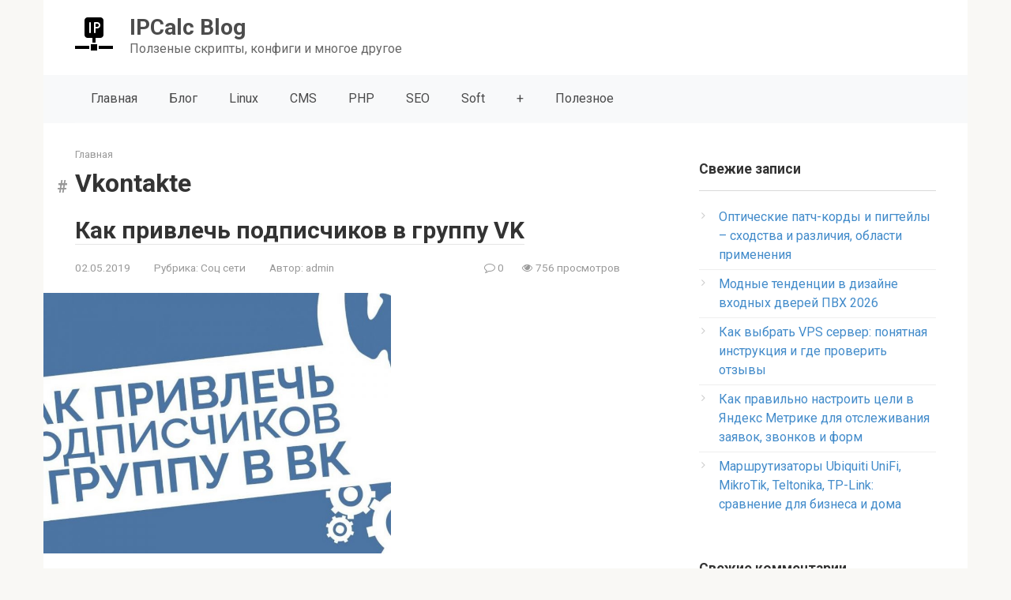

--- FILE ---
content_type: text/html; charset=UTF-8
request_url: https://ipcalc.co/blog/tag/vkontakte/
body_size: 8595
content:
<!DOCTYPE html>
<html lang="ru-RU">
<head>
    <meta charset="UTF-8">
    <meta name="viewport" content="width=device-width, initial-scale=1">

    <meta name='robots' content='max-image-preview:large' />

	<!-- This site is optimized with the Yoast SEO plugin v15.4 - https://yoast.com/wordpress/plugins/seo/ -->
	<title>Архивы Vkontakte - IPCalc Blog</title>
	<meta name="robots" content="index, follow, max-snippet:-1, max-image-preview:large, max-video-preview:-1" />
	<link rel="canonical" href="https://ipcalc.co/blog/tag/vkontakte/" />
	<meta property="og:locale" content="ru_RU" />
	<meta property="og:type" content="article" />
	<meta property="og:title" content="Архивы Vkontakte - IPCalc Blog" />
	<meta property="og:url" content="https://ipcalc.co/blog/tag/vkontakte/" />
	<meta property="og:site_name" content="IPCalc Blog" />
	<meta name="twitter:card" content="summary_large_image" />
	<script type="application/ld+json" class="yoast-schema-graph">{"@context":"https://schema.org","@graph":[{"@type":"WebSite","@id":"https://ipcalc.co/blog/#website","url":"https://ipcalc.co/blog/","name":"IPCalc Blog","description":"\u041f\u043e\u043b\u0437\u0435\u043d\u044b\u0435 \u0441\u043a\u0440\u0438\u043f\u0442\u044b, \u043a\u043e\u043d\u0444\u0438\u0433\u0438 \u0438 \u043c\u043d\u043e\u0433\u043e\u0435 \u0434\u0440\u0443\u0433\u043e\u0435","potentialAction":[{"@type":"SearchAction","target":"https://ipcalc.co/blog/?s={search_term_string}","query-input":"required name=search_term_string"}],"inLanguage":"ru-RU"},{"@type":"CollectionPage","@id":"https://ipcalc.co/blog/tag/vkontakte/#webpage","url":"https://ipcalc.co/blog/tag/vkontakte/","name":"\u0410\u0440\u0445\u0438\u0432\u044b Vkontakte - IPCalc Blog","isPartOf":{"@id":"https://ipcalc.co/blog/#website"},"inLanguage":"ru-RU","potentialAction":[{"@type":"ReadAction","target":["https://ipcalc.co/blog/tag/vkontakte/"]}]}]}</script>
	<!-- / Yoast SEO plugin. -->


<link rel='dns-prefetch' href='//fonts.googleapis.com' />
<link rel='dns-prefetch' href='//s.w.org' />
		<script type="text/javascript">
			window._wpemojiSettings = {"baseUrl":"https:\/\/s.w.org\/images\/core\/emoji\/13.1.0\/72x72\/","ext":".png","svgUrl":"https:\/\/s.w.org\/images\/core\/emoji\/13.1.0\/svg\/","svgExt":".svg","source":{"concatemoji":"https:\/\/ipcalc.co\/blog\/wp-includes\/js\/wp-emoji-release.min.js?ver=5.8.12"}};
			!function(e,a,t){var n,r,o,i=a.createElement("canvas"),p=i.getContext&&i.getContext("2d");function s(e,t){var a=String.fromCharCode;p.clearRect(0,0,i.width,i.height),p.fillText(a.apply(this,e),0,0);e=i.toDataURL();return p.clearRect(0,0,i.width,i.height),p.fillText(a.apply(this,t),0,0),e===i.toDataURL()}function c(e){var t=a.createElement("script");t.src=e,t.defer=t.type="text/javascript",a.getElementsByTagName("head")[0].appendChild(t)}for(o=Array("flag","emoji"),t.supports={everything:!0,everythingExceptFlag:!0},r=0;r<o.length;r++)t.supports[o[r]]=function(e){if(!p||!p.fillText)return!1;switch(p.textBaseline="top",p.font="600 32px Arial",e){case"flag":return s([127987,65039,8205,9895,65039],[127987,65039,8203,9895,65039])?!1:!s([55356,56826,55356,56819],[55356,56826,8203,55356,56819])&&!s([55356,57332,56128,56423,56128,56418,56128,56421,56128,56430,56128,56423,56128,56447],[55356,57332,8203,56128,56423,8203,56128,56418,8203,56128,56421,8203,56128,56430,8203,56128,56423,8203,56128,56447]);case"emoji":return!s([10084,65039,8205,55357,56613],[10084,65039,8203,55357,56613])}return!1}(o[r]),t.supports.everything=t.supports.everything&&t.supports[o[r]],"flag"!==o[r]&&(t.supports.everythingExceptFlag=t.supports.everythingExceptFlag&&t.supports[o[r]]);t.supports.everythingExceptFlag=t.supports.everythingExceptFlag&&!t.supports.flag,t.DOMReady=!1,t.readyCallback=function(){t.DOMReady=!0},t.supports.everything||(n=function(){t.readyCallback()},a.addEventListener?(a.addEventListener("DOMContentLoaded",n,!1),e.addEventListener("load",n,!1)):(e.attachEvent("onload",n),a.attachEvent("onreadystatechange",function(){"complete"===a.readyState&&t.readyCallback()})),(n=t.source||{}).concatemoji?c(n.concatemoji):n.wpemoji&&n.twemoji&&(c(n.twemoji),c(n.wpemoji)))}(window,document,window._wpemojiSettings);
		</script>
		<style type="text/css">
img.wp-smiley,
img.emoji {
	display: inline !important;
	border: none !important;
	box-shadow: none !important;
	height: 1em !important;
	width: 1em !important;
	margin: 0 .07em !important;
	vertical-align: -0.1em !important;
	background: none !important;
	padding: 0 !important;
}
</style>
	<link rel='stylesheet' id='wp-block-library-css'  href='https://ipcalc.co/blog/wp-includes/css/dist/block-library/style.min.css?ver=5.8.12'  media='all' />
<link rel='stylesheet' id='usp_style-css'  href='https://ipcalc.co/blog/wp-content/plugins/user-submitted-posts/resources/usp.css?ver=20210719'  media='all' />
<link rel='stylesheet' id='google-fonts-css'  href='https://fonts.googleapis.com/css?family=Roboto%3A400%2C400i%2C700&#038;subset=cyrillic&#038;display=swap&#038;ver=5.8.12'  media='all' />
<link rel='stylesheet' id='root-style-css'  href='https://ipcalc.co/blog/wp-content/themes/root/css/style.min.css?ver=3.0.0'  media='all' />
<script  src='https://ipcalc.co/blog/wp-includes/js/jquery/jquery.min.js?ver=3.6.0' id='jquery-core-js'></script>
<script  src='https://ipcalc.co/blog/wp-includes/js/jquery/jquery-migrate.min.js?ver=3.3.2' id='jquery-migrate-js'></script>
<script  src='https://ipcalc.co/blog/wp-content/plugins/user-submitted-posts/resources/jquery.cookie.js?ver=20210719' id='usp_cookie-js'></script>
<script  src='https://ipcalc.co/blog/wp-content/plugins/user-submitted-posts/resources/jquery.parsley.min.js?ver=20210719' id='usp_parsley-js'></script>
<script  id='usp_core-js-before'>
var usp_custom_field = "usp_custom_field"; var usp_custom_checkbox = "usp_custom_checkbox"; var usp_case_sensitivity = "false"; var usp_challenge_response = "5"; var usp_min_images = 0; var usp_max_images = 10; var usp_parsley_error = "\u041d\u0435\u0432\u0435\u0440\u043d\u044b\u0439 \u043e\u0442\u0432\u0435\u0442."; var usp_multiple_cats = 0; var usp_existing_tags = 0; var usp_recaptcha_disp = "hide"; var usp_recaptcha_vers = "2"; var usp_recaptcha_key = ""; 
</script>
<script  src='https://ipcalc.co/blog/wp-content/plugins/user-submitted-posts/resources/jquery.usp.core.js?ver=20210719' id='usp_core-js'></script>
<link rel="https://api.w.org/" href="https://ipcalc.co/blog/wp-json/" /><link rel="alternate" type="application/json" href="https://ipcalc.co/blog/wp-json/wp/v2/tags/23" /><!-- Analytics by WP-Statistics v13.1.1 - https://wp-statistics.com/ -->
<style>@media (max-width: 991px) { .mob-search {display: block; margin-bottom: 25px;} }.scrolltop { background-color: #cccccc;}.scrolltop:after { color: #ffffff;}.scrolltop { width: 50px;}.scrolltop { height: 50px;}.scrolltop:after { content: "\f102"; }body { font-family: "Roboto" ,"Helvetica Neue", Helvetica, Arial, sans-serif; }.site-title, .site-title a { font-family: "Roboto" ,"Helvetica Neue", Helvetica, Arial, sans-serif; }.site-description { font-family: "Roboto" ,"Helvetica Neue", Helvetica, Arial, sans-serif; }.entry-content h1, .entry-content h2, .entry-content h3, .entry-content h4, .entry-content h5, .entry-content h6, .entry-image__title h1, .entry-title, .entry-title a { font-family: "Roboto" ,"Helvetica Neue", Helvetica, Arial, sans-serif; }.main-navigation ul li a, .main-navigation ul li .removed-link, .footer-navigation ul li a, .footer-navigation ul li .removed-link{ font-family: "Roboto" ,"Helvetica Neue", Helvetica, Arial, sans-serif; }@media (min-width: 576px) { body { font-size: 16px;} }@media (min-width: 576px) { .site-title, .site-title a { font-size: 28px;} }@media (min-width: 576px) { .site-description { font-size: 16px;} }@media (min-width: 576px) { .main-navigation ul li a, .main-navigation ul li .removed-link, .footer-navigation ul li a, .footer-navigation ul li .removed-link { font-size: 16px;} }@media (min-width: 576px) { body { line-height: 1.5;} }@media (min-width: 576px) { .site-title, .site-title a { line-height: 1.1;} }@media (min-width: 576px) { .main-navigation ul li a, .main-navigation ul li .removed-link, .footer-navigation ul li a, .footer-navigation ul li .removed-link { line-height: 1.5;} }.mob-hamburger span, .card-slider__category, .card-slider-container .swiper-pagination-bullet-active, .page-separator, .pagination .current, .pagination a.page-numbers:hover, .entry-content ul > li:before, .entry-content ul:not([class])>li:before, .taxonomy-description ul:not([class])>li:before, .btn, .comment-respond .form-submit input, .contact-form .contact_submit, .page-links__item { background-color: #5a80b1;}.spoiler-box, .entry-content ol li:before, .entry-content ol:not([class]) li:before, .taxonomy-description ol:not([class]) li:before, .mob-hamburger, .inp:focus, .search-form__text:focus, .entry-content blockquote,
         .comment-respond .comment-form-author input:focus, .comment-respond .comment-form-author textarea:focus, .comment-respond .comment-form-comment input:focus, .comment-respond .comment-form-comment textarea:focus, .comment-respond .comment-form-email input:focus, .comment-respond .comment-form-email textarea:focus, .comment-respond .comment-form-url input:focus, .comment-respond .comment-form-url textarea:focus { border-color: #5a80b1;}.entry-content blockquote:before, .spoiler-box__title:after, .sidebar-navigation .menu-item-has-children:after,
        .star-rating--score-1:not(.hover) .star-rating-item:nth-child(1),
        .star-rating--score-2:not(.hover) .star-rating-item:nth-child(1), .star-rating--score-2:not(.hover) .star-rating-item:nth-child(2),
        .star-rating--score-3:not(.hover) .star-rating-item:nth-child(1), .star-rating--score-3:not(.hover) .star-rating-item:nth-child(2), .star-rating--score-3:not(.hover) .star-rating-item:nth-child(3),
        .star-rating--score-4:not(.hover) .star-rating-item:nth-child(1), .star-rating--score-4:not(.hover) .star-rating-item:nth-child(2), .star-rating--score-4:not(.hover) .star-rating-item:nth-child(3), .star-rating--score-4:not(.hover) .star-rating-item:nth-child(4),
        .star-rating--score-5:not(.hover) .star-rating-item:nth-child(1), .star-rating--score-5:not(.hover) .star-rating-item:nth-child(2), .star-rating--score-5:not(.hover) .star-rating-item:nth-child(3), .star-rating--score-5:not(.hover) .star-rating-item:nth-child(4), .star-rating--score-5:not(.hover) .star-rating-item:nth-child(5), .star-rating-item.hover { color: #5a80b1;}body { color: #333333;}a, .spanlink, .comment-reply-link, .pseudo-link, .root-pseudo-link { color: #428bca;}a:hover, a:focus, a:active, .spanlink:hover, .comment-reply-link:hover, .pseudo-link:hover { color: #e66212;}.site-header { background-color: #ffffff;}.site-title, .site-title a { color: #5a80b1;}.site-description, .site-description a { color: #666666;}.main-navigation, .footer-navigation, .main-navigation ul li .sub-menu, .footer-navigation ul li .sub-menu { background-color: #f8f9fa;}.main-navigation ul li a, .main-navigation ul li .removed-link, .footer-navigation ul li a, .footer-navigation ul li .removed-link { color: #515151;}.site-footer { background-color: #ffffff;}@media (min-width: 768px) {.site-header { background-repeat: no-repeat; }}@media (min-width: 768px) {.site-header { background-position: center center; }}</style><link rel="icon" href="https://ipcalc.co/blog/wp-content/uploads/2020/12/if_2173_547417.png" sizes="32x32" />
<link rel="icon" href="https://ipcalc.co/blog/wp-content/uploads/2020/12/if_2173_547417.png" sizes="192x192" />
<link rel="apple-touch-icon" href="https://ipcalc.co/blog/wp-content/uploads/2020/12/if_2173_547417.png" />
<meta name="msapplication-TileImage" content="https://ipcalc.co/blog/wp-content/uploads/2020/12/if_2173_547417.png" />
		<style type="text/css" id="wp-custom-css">
			.main-navigation, .footer-navigation, .main-navigation ul li .sub-menu, .footer-navigation ul li .sub-menu {
    background-color: #f8f9fa;
}

.main-navigation ul li a {
	color: rgba(0,0,0,.7);
}

.site-title, .site-title a {
    color: rgba(0,0,0,.7);
}		</style>
		    <script async src="https://pagead2.googlesyndication.com/pagead/js/adsbygoogle.js?client=ca-pub-9545951289012980"
     crossorigin="anonymous"></script>
<!-- –—я -->
<script>window.yaContextCb=window.yaContextCb||[]</script>
<script src="https://yandex.ru/ads/system/context.js" async></script></head>

<body class="archive tag tag-vkontakte tag-23 ">



<div id="page" class="site">
	<a class="skip-link screen-reader-text" href="#main">Перейти к контенту</a>

    
    
<header id="masthead" class="site-header container" itemscope itemtype="http://schema.org/WPHeader">
    <div class="site-header-inner ">
        <div class="site-branding">
            <div class="site-logotype"><a href="https://ipcalc.co/blog/"><img src="https://ipcalc.co/blog/wp-content/uploads/2020/12/if_2173_547417.png" alt="IPCalc Blog"></a></div>
                            <div class="site-branding-container">

                    <div class="site-title"><a href="https://ipcalc.co/blog/">IPCalc Blog</a></div>
                                            <p class="site-description">Ползеные скрипты, конфиги и многое другое</p>
                    
                </div>
                    </div><!-- .site-branding -->

        
        
        
        
        <div class="mob-hamburger"><span></span></div>

                    <div class="mob-search">
<form role="search" method="get" id="searchform_9409" action="https://ipcalc.co/blog/" class="search-form">
    <label class="screen-reader-text" for="s_9409">Поиск: </label>
    <input type="text" value="" name="s" id="s_9409" class="search-form__text">
    <button type="submit" id="searchsubmit_9409" class="search-form__submit"></button>
</form></div>
            </div><!--.site-header-inner-->
</header><!-- #masthead -->
    
    
    
    <nav id="site-navigation" class="main-navigation container">
        <div class="main-navigation-inner ">
            <div class="menu-header-container"><ul id="header_menu" class="menu"><li id="menu-item-881" class="menu-item menu-item-type-custom menu-item-object-custom menu-item-881"><a href="/">Главная</a></li>
<li id="menu-item-882" class="menu-item menu-item-type-custom menu-item-object-custom menu-item-882"><a href="/blog/">Блог</a></li>
<li id="menu-item-862" class="menu-item menu-item-type-taxonomy menu-item-object-category menu-item-862"><a href="https://ipcalc.co/blog/category/linux/">Linux</a></li>
<li id="menu-item-465" class="menu-item menu-item-type-taxonomy menu-item-object-category menu-item-465"><a title="						" href="https://ipcalc.co/blog/category/cms/">CMS</a></li>
<li id="menu-item-466" class="menu-item menu-item-type-taxonomy menu-item-object-category menu-item-466"><a title="						" href="https://ipcalc.co/blog/category/php/">PHP</a></li>
<li id="menu-item-467" class="menu-item menu-item-type-taxonomy menu-item-object-category menu-item-467"><a title="						" href="https://ipcalc.co/blog/category/seo-prodvizhenie/">SEO</a></li>
<li id="menu-item-468" class="menu-item menu-item-type-taxonomy menu-item-object-category menu-item-468"><a title="						" href="https://ipcalc.co/blog/category/soft/">Soft</a></li>
<li id="menu-item-984" class="menu-item menu-item-type-post_type menu-item-object-page menu-item-984"><a href="https://ipcalc.co/blog/novaya-zapis/">+</a></li>
<li id="menu-item-1065" class="menu-item menu-item-type-taxonomy menu-item-object-category menu-item-1065"><a href="https://ipcalc.co/blog/category/poleznoe/">Полезное</a></li>
</ul></div>        </div><!--.main-navigation-inner-->
    </nav><!-- #site-navigation -->

    

    
    
	<div id="content" class="site-content container">

        
	<div id="primary" class="content-area">
		<main id="main" class="site-main">

            <div class="breadcrumb" itemscope itemtype="http://schema.org/BreadcrumbList"><span class="breadcrumb-item" itemprop="itemListElement" itemscope itemtype="http://schema.org/ListItem"><a href="https://ipcalc.co/blog/" itemprop="item"><span itemprop="name">Главная</span></a><meta itemprop="position" content="0"></span></div>
			
				<header class="page-header">
                    					<h1 class="page-title">Vkontakte</h1>                    
                    					
									</header><!-- .page-header -->

                				
<div class="posts-container">

    
<div id="post-539" class="post-box post-539 post type-post status-publish format-standard has-post-thumbnail  category-sots-seti tag-vk tag-vkontakte" itemscope itemtype="http://schema.org/BlogPosting">
	<header class="entry-header">
		<div class="entry-title" itemprop="name"><a href="https://ipcalc.co/blog/kak-privlech-podpischikov-v-gruppu-vk/" rel="bookmark" itemprop="url"><span itemprop="headline">Как привлечь подписчиков в группу VK</span></a></div>
        
<div class="entry-meta">
    <span class="entry-date"><time itemprop="datePublished" datetime="2019-05-02">02.05.2019</time></span><span class="entry-category"><span class="hidden-xs">Рубрика:</span> <a href="https://ipcalc.co/blog/category/sots-seti/" itemprop="articleSection">Соц сети</a></span><span class="entry-author"><span class="hidden-xs">Автор:</span> <span itemprop="author">admin</span></span>
    <span class="entry-meta__info">
                    <span class="entry-meta__comments" title="Комментарии"><span class="fa fa-comment-o"></span> 0</span>
        
                    <span class="entry-meta__views" title="Просмотров"><span class="fa fa-eye"></span> 756 просмотров</span>            </span>
</div><!-- .entry-meta -->
	</header><!-- .entry-header -->

            <div class="entry-image">
            <a href="https://ipcalc.co/blog/kak-privlech-podpischikov-v-gruppu-vk/"><img width="440" height="330" src="https://ipcalc.co/blog/wp-content/uploads/2019/05/big10loqcpyx4at65v8ms2hng9ubwikrdj3efz7.jpg" class="attachment-thumb-big size-thumb-big wp-post-image" alt="" loading="lazy" itemprop="image" srcset="https://ipcalc.co/blog/wp-content/uploads/2019/05/big10loqcpyx4at65v8ms2hng9ubwikrdj3efz7.jpg 800w, https://ipcalc.co/blog/wp-content/uploads/2019/05/big10loqcpyx4at65v8ms2hng9ubwikrdj3efz7-300x225.jpg 300w, https://ipcalc.co/blog/wp-content/uploads/2019/05/big10loqcpyx4at65v8ms2hng9ubwikrdj3efz7-768x576.jpg 768w" sizes="(max-width: 440px) 100vw, 440px" /></a>
        </div>
    
    
            <div class="post-box__content" itemprop="articleBody">
            <p>Вконтакте – самая популярная социальная сеть российского сегмента интернета. Она способствует сближению людей, находящихся на большом расстоянии друг от друга, позволяя им общаться, вести онлайн-торговлю, проходить обучающие курсы&#8230;</p>
        </div><!-- .entry-content -->

        <footer class="post-box__footer">
            <a href="https://ipcalc.co/blog/kak-privlech-podpischikov-v-gruppu-vk/" class="entry-footer__more">Читать полностью</a>
        </footer><!-- .entry-footer -->
    
            	<meta itemscope itemprop="mainEntityOfPage" itemType="https://schema.org/WebPage" itemid="https://ipcalc.co/blog/kak-privlech-podpischikov-v-gruppu-vk/" content="Как привлечь подписчиков в группу VK">
	<meta itemprop="dateModified" content="2019-05-02">
    <div itemprop="publisher" itemscope itemtype="https://schema.org/Organization"><div itemprop="logo" itemscope itemtype="https://schema.org/ImageObject" style="display: none;"><img itemprop="url image" src="https://ipcalc.co/blog/wp-content/uploads/2020/12/if_2173_547417.png" alt="IPCalc Blog"></div><meta itemprop="name" content="IPCalc Blog"><meta itemprop="telephone" content="IPCalc Blog"><meta itemprop="address" content="https://ipcalc.co/blog"></div>
    
</div><!-- #post-## -->
<div id="post-138" class="post-box post-138 post type-post status-publish format-standard has-post-thumbnail  category-koding tag-php tag-vkontakte" itemscope itemtype="http://schema.org/BlogPosting">
	<header class="entry-header">
		<div class="entry-title" itemprop="name"><a href="https://ipcalc.co/blog/vkontakte-api-captcha-needed/" rel="bookmark" itemprop="url"><span itemprop="headline">Vkontakte API &#8211; Captcha needed</span></a></div>
        
<div class="entry-meta">
    <span class="entry-date"><time itemprop="datePublished" datetime="2017-05-14">14.05.2017</time></span><span class="entry-category"><span class="hidden-xs">Рубрика:</span> <a href="https://ipcalc.co/blog/category/koding/" itemprop="articleSection">Кодинг</a></span><span class="entry-author"><span class="hidden-xs">Автор:</span> <span itemprop="author">admin</span></span>
    <span class="entry-meta__info">
                    <span class="entry-meta__comments" title="Комментарии"><span class="fa fa-comment-o"></span> 1</span>
        
                    <span class="entry-meta__views" title="Просмотров"><span class="fa fa-eye"></span> 20&nbsp;177 просмотров</span>            </span>
</div><!-- .entry-meta -->
	</header><!-- .entry-header -->

            <div class="entry-image">
            <a href="https://ipcalc.co/blog/vkontakte-api-captcha-needed/"><img width="440" height="330" src="https://ipcalc.co/blog/wp-content/uploads/2017/01/hqdefault.jpg" class="attachment-thumb-big size-thumb-big wp-post-image" alt="" loading="lazy" itemprop="image" srcset="https://ipcalc.co/blog/wp-content/uploads/2017/01/hqdefault.jpg 480w, https://ipcalc.co/blog/wp-content/uploads/2017/01/hqdefault-300x225.jpg 300w" sizes="(max-width: 440px) 100vw, 440px" /></a>
        </div>
    
    
            <div class="post-box__content" itemprop="articleBody">
            <p>У одно из сайтов есть своя группа в VK, есть бот, который копирует картинки с различных каналов твиттера и заливает их в группу VK. Как то раз пришлось&#8230;</p>
        </div><!-- .entry-content -->

        <footer class="post-box__footer">
            <a href="https://ipcalc.co/blog/vkontakte-api-captcha-needed/" class="entry-footer__more">Читать полностью</a>
        </footer><!-- .entry-footer -->
    
            	<meta itemscope itemprop="mainEntityOfPage" itemType="https://schema.org/WebPage" itemid="https://ipcalc.co/blog/vkontakte-api-captcha-needed/" content="Vkontakte API &#8211; Captcha needed">
	<meta itemprop="dateModified" content="2017-05-14">
    <div itemprop="publisher" itemscope itemtype="https://schema.org/Organization"><div itemprop="logo" itemscope itemtype="https://schema.org/ImageObject" style="display: none;"><img itemprop="url image" src="https://ipcalc.co/blog/wp-content/uploads/2020/12/if_2173_547417.png" alt="IPCalc Blog"></div><meta itemprop="name" content="IPCalc Blog"><meta itemprop="telephone" content="IPCalc Blog"><meta itemprop="address" content="https://ipcalc.co/blog"></div>
    
</div><!-- #post-## -->
</div>                
								
								
			
		</main><!-- #main -->
	</div><!-- #primary -->


<aside id="secondary" class="widget-area" itemscope itemtype="http://schema.org/WPSideBar">

    
	
		<div id="recent-posts-2" class="widget widget_recent_entries">
		<div class="widget-header">Свежие записи</div>
		<ul>
											<li>
					<a href="https://ipcalc.co/blog/opticheskie-patch-kordy-i-pigtejly-shodstva-i-razlichiya/">Оптические патч-корды и пигтейлы &#8211; сходства и различия, области применения</a>
									</li>
											<li>
					<a href="https://ipcalc.co/blog/modnye-tendentsii-v-dizajne-vhodnyh-dverej-pvh-2026/">Модные тенденции в дизайне входных дверей ПВХ 2026</a>
									</li>
											<li>
					<a href="https://ipcalc.co/blog/kak-vybrat-vps-server-ponyatnaya-instruktsiya/">Как выбрать VPS сервер: понятная инструкция и где проверить отзывы</a>
									</li>
											<li>
					<a href="https://ipcalc.co/blog/kak-pravilno-nastroit-tseli-v-yandeks-metrike/">Как правильно настроить цели в Яндекс Метрике для отслеживания заявок, звонков и форм</a>
									</li>
											<li>
					<a href="https://ipcalc.co/blog/marshrutizatory-ubiquiti-unifi-mikrotik-teltonika-tp-link/">Маршрутизаторы Ubiquiti UniFi, MikroTik, Teltonika, TP-Link: сравнение для бизнеса и дома</a>
									</li>
					</ul>

		</div><div id="recent-comments-2" class="widget widget_recent_comments"><div class="widget-header">Свежие комментарии</div><ul id="recentcomments"><li class="recentcomments"><span class="comment-author-link"><a href='http://Mami@@50' rel='external nofollow ugc' class='url'>Pedro Rivera</a></span> к записи <a href="https://ipcalc.co/blog/rasshifrovka-dscp-i-tos-znachenij/#comment-412428">Расшифровка DSCP и TOS значений</a></li><li class="recentcomments"><span class="comment-author-link"><a href='https://continent-telecom.com' rel='external nofollow ugc' class='url'>Continent Telecom</a></span> к записи <a href="https://ipcalc.co/blog/stoit-li-ispolzovat-novye-semanticheskie-tegi-html5/#comment-343985">Стоит ли использовать новые семантические теги html5</a></li><li class="recentcomments"><span class="comment-author-link"><a href='http://ИпСелсблог' rel='external nofollow ugc' class='url'>Елена</a></span> к записи <a href="https://ipcalc.co/blog/kak-prepodovali-anglijskij-yazyk-v-sssr-i-sejchas/#comment-249700">Как преподавали английский язык в СССР и сейчас</a></li><li class="recentcomments"><span class="comment-author-link">Follen_snova_vosstanet</span> к записи <a href="https://ipcalc.co/blog/nginx-kak-ispolzovat-cache-control/#comment-221656">Nginx &#8211; Как использовать Cache-control?</a></li><li class="recentcomments"><span class="comment-author-link">Щомс</span> к записи <a href="https://ipcalc.co/blog/vkontakte-api-captcha-needed/#comment-153695">Vkontakte API &#8211; Captcha needed</a></li></ul></div><div id="categories-2" class="widget widget_categories"><div class="widget-header">Рубрики</div>
			<ul>
					<li class="cat-item cat-item-28"><a href="https://ipcalc.co/blog/category/cms/">CMS</a>
</li>
	<li class="cat-item cat-item-2"><a href="https://ipcalc.co/blog/category/linux/">Linux</a>
</li>
	<li class="cat-item cat-item-48"><a href="https://ipcalc.co/blog/category/nginx/">Nginx</a>
</li>
	<li class="cat-item cat-item-29"><a href="https://ipcalc.co/blog/category/php/">PHP</a>
</li>
	<li class="cat-item cat-item-3"><a href="https://ipcalc.co/blog/category/seo/">SEO</a>
</li>
	<li class="cat-item cat-item-30"><a href="https://ipcalc.co/blog/category/seo-prodvizhenie/">SEO, продвижение</a>
</li>
	<li class="cat-item cat-item-31"><a href="https://ipcalc.co/blog/category/soft/">Soft</a>
</li>
	<li class="cat-item cat-item-4"><a href="https://ipcalc.co/blog/category/wordpress/">Wordpress</a>
</li>
	<li class="cat-item cat-item-45"><a href="https://ipcalc.co/blog/category/zabbix/">Zabbix</a>
</li>
	<li class="cat-item cat-item-1"><a href="https://ipcalc.co/blog/category/bez-rubriki/">Без рубрики</a>
</li>
	<li class="cat-item cat-item-5"><a href="https://ipcalc.co/blog/category/bez-rubriki/">Без рубрики</a>
</li>
	<li class="cat-item cat-item-6"><a href="https://ipcalc.co/blog/category/bezopasnost/">Безопасность</a>
</li>
	<li class="cat-item cat-item-32"><a href="https://ipcalc.co/blog/category/blogovodstvo/">Блоговодство</a>
</li>
	<li class="cat-item cat-item-33"><a href="https://ipcalc.co/blog/category/verstka/">Верстка</a>
</li>
	<li class="cat-item cat-item-34"><a href="https://ipcalc.co/blog/category/grafika/">Графика</a>
</li>
	<li class="cat-item cat-item-35"><a href="https://ipcalc.co/blog/category/zarabotok-v-seti/">Заработок в сети</a>
</li>
	<li class="cat-item cat-item-36"><a href="https://ipcalc.co/blog/category/zdorove/">Здоровье</a>
</li>
	<li class="cat-item cat-item-37"><a href="https://ipcalc.co/blog/category/kinofilmy/">Кинофильмы</a>
</li>
	<li class="cat-item cat-item-7"><a href="https://ipcalc.co/blog/category/koding/">Кодинг</a>
</li>
	<li class="cat-item cat-item-38"><a href="https://ipcalc.co/blog/category/marafony/">Марафоны</a>
</li>
	<li class="cat-item cat-item-51"><a href="https://ipcalc.co/blog/category/poleznoe/">Полезное</a>
</li>
	<li class="cat-item cat-item-39"><a href="https://ipcalc.co/blog/category/pro-zhizn/">Про жизнь</a>
</li>
	<li class="cat-item cat-item-42"><a href="https://ipcalc.co/blog/category/sots-seti/">Соц сети</a>
</li>
	<li class="cat-item cat-item-40"><a href="https://ipcalc.co/blog/category/upravlyaj-vremenem/">Управляй временем</a>
</li>
	<li class="cat-item cat-item-44"><a href="https://ipcalc.co/blog/category/hosting/">Хостинг</a>
</li>
			</ul>

			</div>
    
</aside><!-- #secondary -->

	</div><!-- #content -->

    
    
    


    <footer class="site-footer container" itemscope itemtype="http://schema.org/WPFooter">
        <div class="site-footer-inner ">

            <div class="footer-info">
                ©2018- 2026 IPCalc Blog. Все права защищены.
                
                            </div><!-- .site-info -->

            
            
        </div><!-- .site-footer-inner -->
    </footer><!-- .site-footer -->


            <button type="button" class="scrolltop js-scrolltop"></button>
    

</div><!-- #page -->


<script  src='https://ipcalc.co/blog/wp-content/themes/root/js/lightbox.js?ver=3.0.0' id='root-lightbox-js'></script>
<script type='text/javascript' id='root-scripts-js-extra'>
/* <![CDATA[ */
var settings_array = {"rating_text_average":"\u0441\u0440\u0435\u0434\u043d\u0435\u0435","rating_text_from":"\u0438\u0437","lightbox_enabled":""};
var wps_ajax = {"url":"https:\/\/ipcalc.co\/blog\/wp-admin\/admin-ajax.php","nonce":"bbe6b1bcf0"};
/* ]]> */
</script>
<script  src='https://ipcalc.co/blog/wp-content/themes/root/js/scripts.min.js?ver=3.0.0' id='root-scripts-js'></script>
<script  src='https://ipcalc.co/blog/wp-includes/js/wp-embed.min.js?ver=5.8.12' id='wp-embed-js'></script>
<!-- Yandex.Metrika counter -->
<script type="text/javascript" >
   (function(m,e,t,r,i,k,a){m[i]=m[i]||function(){(m[i].a=m[i].a||[]).push(arguments)};
   m[i].l=1*new Date();k=e.createElement(t),a=e.getElementsByTagName(t)[0],k.async=1,k.src=r,a.parentNode.insertBefore(k,a)})
   (window, document, "script", "https://mc.yandex.ru/metrika/tag.js", "ym");

   ym(50731780, "init", {
        clickmap:true,
        trackLinks:true,
        accurateTrackBounce:true
   });
</script>
<noscript><div><img src="https://mc.yandex.ru/watch/50731780" style="position:absolute; left:-9999px;" alt="" /></div></noscript>
<!-- /Yandex.Metrika counter -->
<script async src="https://pagead2.googlesyndication.com/pagead/js/adsbygoogle.js?client=ca-pub-9545951289012980"
     crossorigin="anonymous"></script>
</body>
</html>

--- FILE ---
content_type: text/html; charset=utf-8
request_url: https://www.google.com/recaptcha/api2/aframe
body_size: 267
content:
<!DOCTYPE HTML><html><head><meta http-equiv="content-type" content="text/html; charset=UTF-8"></head><body><script nonce="9NjVNye6e1f87wIjogEjyQ">/** Anti-fraud and anti-abuse applications only. See google.com/recaptcha */ try{var clients={'sodar':'https://pagead2.googlesyndication.com/pagead/sodar?'};window.addEventListener("message",function(a){try{if(a.source===window.parent){var b=JSON.parse(a.data);var c=clients[b['id']];if(c){var d=document.createElement('img');d.src=c+b['params']+'&rc='+(localStorage.getItem("rc::a")?sessionStorage.getItem("rc::b"):"");window.document.body.appendChild(d);sessionStorage.setItem("rc::e",parseInt(sessionStorage.getItem("rc::e")||0)+1);localStorage.setItem("rc::h",'1769093593921');}}}catch(b){}});window.parent.postMessage("_grecaptcha_ready", "*");}catch(b){}</script></body></html>